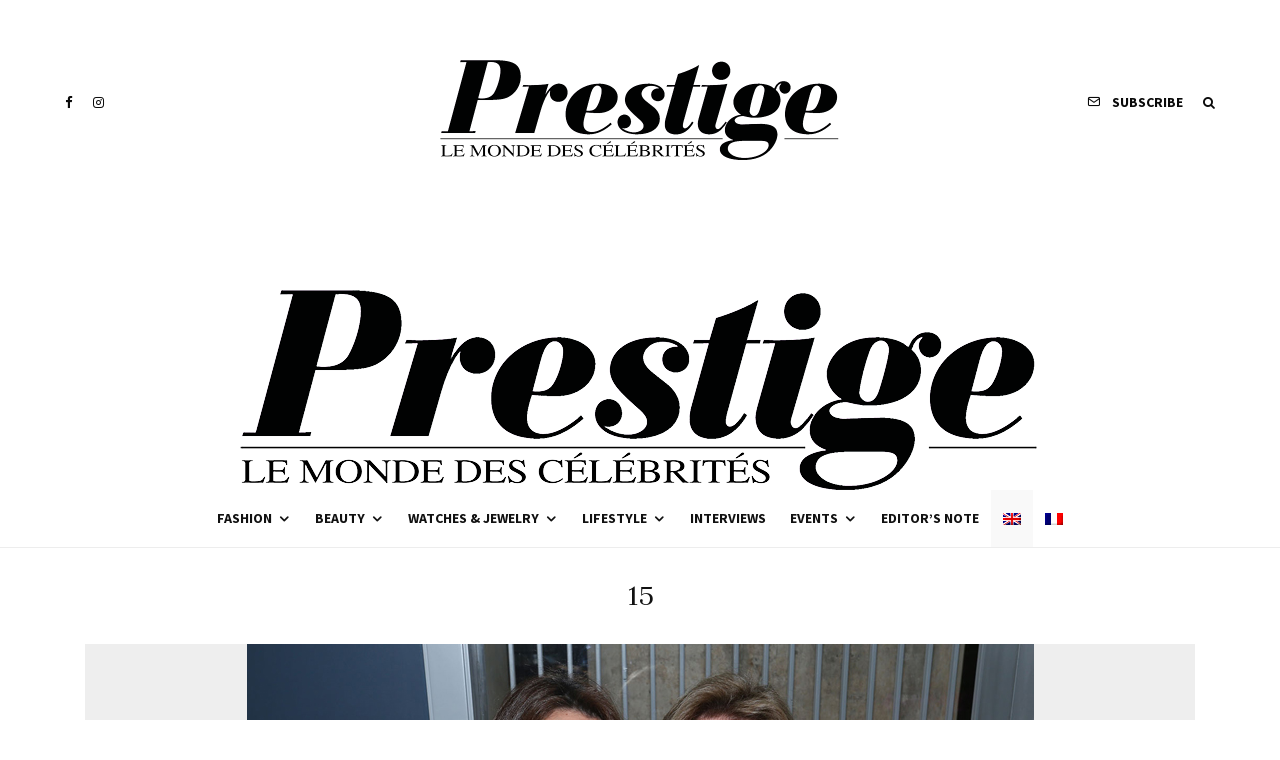

--- FILE ---
content_type: text/html; charset=utf-8
request_url: https://www.google.com/recaptcha/api2/aframe
body_size: 264
content:
<!DOCTYPE HTML><html><head><meta http-equiv="content-type" content="text/html; charset=UTF-8"></head><body><script nonce="apJ7NDoRuTmltxAoMnjdhg">/** Anti-fraud and anti-abuse applications only. See google.com/recaptcha */ try{var clients={'sodar':'https://pagead2.googlesyndication.com/pagead/sodar?'};window.addEventListener("message",function(a){try{if(a.source===window.parent){var b=JSON.parse(a.data);var c=clients[b['id']];if(c){var d=document.createElement('img');d.src=c+b['params']+'&rc='+(localStorage.getItem("rc::a")?sessionStorage.getItem("rc::b"):"");window.document.body.appendChild(d);sessionStorage.setItem("rc::e",parseInt(sessionStorage.getItem("rc::e")||0)+1);localStorage.setItem("rc::h",'1768267701556');}}}catch(b){}});window.parent.postMessage("_grecaptcha_ready", "*");}catch(b){}</script></body></html>

--- FILE ---
content_type: text/plain
request_url: https://www.google-analytics.com/j/collect?v=1&_v=j102&a=693792174&t=pageview&_s=1&dl=https%3A%2F%2Fwww.prestigemag.co%2F2017%2F03%2Fbrunch-du-lycee-montaigne-loccasion-de-la-fete-des-meres%2F15-8%2F&ul=en-us%40posix&dt=15%20-%20Prestige%20Magazine&sr=1280x720&vp=1280x720&_u=IEBAAEABAAAAACAAI~&jid=1909438102&gjid=1053633740&cid=1702416589.1768267700&tid=UA-115976044-1&_gid=454543874.1768267700&_r=1&_slc=1&z=2086553700
body_size: -451
content:
2,cG-KELKBBFN1Y